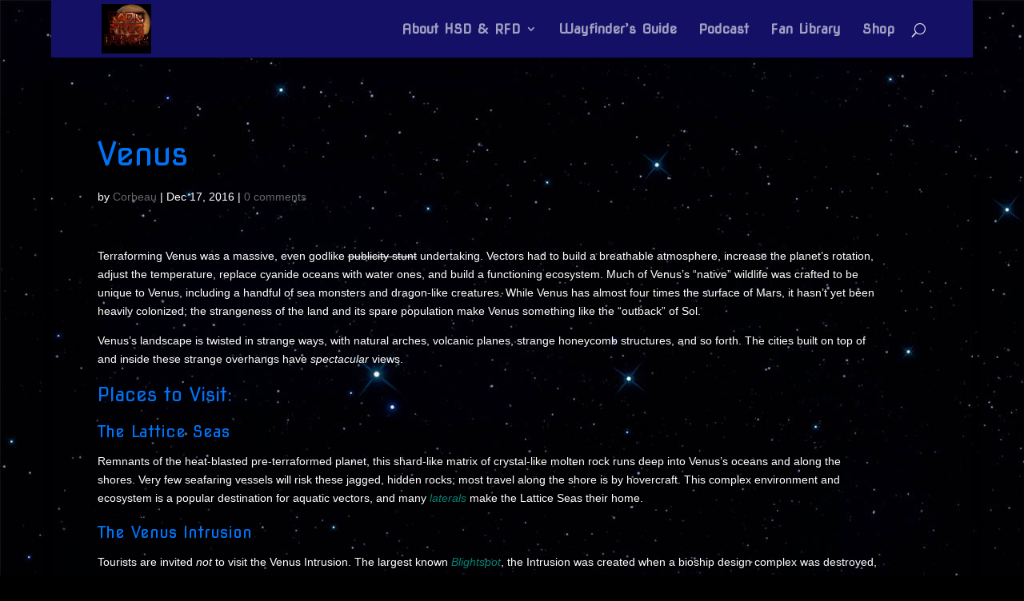

--- FILE ---
content_type: text/html; charset=UTF-8
request_url: http://www.radiofreedeimos.com/2016/12/venus/
body_size: 7563
content:
<!DOCTYPE html>
<html lang="en">
<head>
	<meta charset="UTF-8" />
<meta http-equiv="X-UA-Compatible" content="IE=edge">
	<link rel="pingback" href="http://www.radiofreedeimos.com/xmlrpc.php" />

	<script type="text/javascript">
		document.documentElement.className = 'js';
	</script>

	<script>var et_site_url='http://www.radiofreedeimos.com';var et_post_id='860';function et_core_page_resource_fallback(a,b){"undefined"===typeof b&&(b=a.sheet.cssRules&&0===a.sheet.cssRules.length);b&&(a.onerror=null,a.onload=null,a.href?a.href=et_site_url+"/?et_core_page_resource="+a.id+et_post_id:a.src&&(a.src=et_site_url+"/?et_core_page_resource="+a.id+et_post_id))}
</script><title>Venus | Radio Free Deimos</title>
<meta name='robots' content='max-image-preview:large' />
<link rel='dns-prefetch' href='//fonts.googleapis.com' />
<link rel='dns-prefetch' href='//s.w.org' />
		<script type="text/javascript">
			window._wpemojiSettings = {"baseUrl":"https:\/\/s.w.org\/images\/core\/emoji\/13.0.1\/72x72\/","ext":".png","svgUrl":"https:\/\/s.w.org\/images\/core\/emoji\/13.0.1\/svg\/","svgExt":".svg","source":{"concatemoji":"http:\/\/www.radiofreedeimos.com\/wp-includes\/js\/wp-emoji-release.min.js?ver=5.7.11"}};
			!function(e,a,t){var n,r,o,i=a.createElement("canvas"),p=i.getContext&&i.getContext("2d");function s(e,t){var a=String.fromCharCode;p.clearRect(0,0,i.width,i.height),p.fillText(a.apply(this,e),0,0);e=i.toDataURL();return p.clearRect(0,0,i.width,i.height),p.fillText(a.apply(this,t),0,0),e===i.toDataURL()}function c(e){var t=a.createElement("script");t.src=e,t.defer=t.type="text/javascript",a.getElementsByTagName("head")[0].appendChild(t)}for(o=Array("flag","emoji"),t.supports={everything:!0,everythingExceptFlag:!0},r=0;r<o.length;r++)t.supports[o[r]]=function(e){if(!p||!p.fillText)return!1;switch(p.textBaseline="top",p.font="600 32px Arial",e){case"flag":return s([127987,65039,8205,9895,65039],[127987,65039,8203,9895,65039])?!1:!s([55356,56826,55356,56819],[55356,56826,8203,55356,56819])&&!s([55356,57332,56128,56423,56128,56418,56128,56421,56128,56430,56128,56423,56128,56447],[55356,57332,8203,56128,56423,8203,56128,56418,8203,56128,56421,8203,56128,56430,8203,56128,56423,8203,56128,56447]);case"emoji":return!s([55357,56424,8205,55356,57212],[55357,56424,8203,55356,57212])}return!1}(o[r]),t.supports.everything=t.supports.everything&&t.supports[o[r]],"flag"!==o[r]&&(t.supports.everythingExceptFlag=t.supports.everythingExceptFlag&&t.supports[o[r]]);t.supports.everythingExceptFlag=t.supports.everythingExceptFlag&&!t.supports.flag,t.DOMReady=!1,t.readyCallback=function(){t.DOMReady=!0},t.supports.everything||(n=function(){t.readyCallback()},a.addEventListener?(a.addEventListener("DOMContentLoaded",n,!1),e.addEventListener("load",n,!1)):(e.attachEvent("onload",n),a.attachEvent("onreadystatechange",function(){"complete"===a.readyState&&t.readyCallback()})),(n=t.source||{}).concatemoji?c(n.concatemoji):n.wpemoji&&n.twemoji&&(c(n.twemoji),c(n.wpemoji)))}(window,document,window._wpemojiSettings);
		</script>
		<meta content="Divi Child v.3.0.23.1482335996" name="generator"/><style type="text/css">
img.wp-smiley,
img.emoji {
	display: inline !important;
	border: none !important;
	box-shadow: none !important;
	height: 1em !important;
	width: 1em !important;
	margin: 0 .07em !important;
	vertical-align: -0.1em !important;
	background: none !important;
	padding: 0 !important;
}
</style>
	<link rel='stylesheet' id='wp-block-library-css'  href='http://www.radiofreedeimos.com/wp-includes/css/dist/block-library/style.min.css?ver=5.7.11' type='text/css' media='all' />
<link rel='stylesheet' id='GCTLP-timeline-styles-css-css'  href='http://www.radiofreedeimos.com/wp-content/plugins/cool-timeline-pro/includes/gutenberg-instant-builder/dist/blocks.style.build.css?ver=5.7.11' type='text/css' media='all' />
<link rel='stylesheet' id='mpp_gutenberg-css'  href='http://www.radiofreedeimos.com/wp-content/plugins/metronet-profile-picture/dist/blocks.style.build.css?ver=2.5.0' type='text/css' media='all' />
<link rel='stylesheet' id='chld_thm_cfg_parent-css'  href='http://www.radiofreedeimos.com/wp-content/themes/Divi/style.css?ver=5.7.11' type='text/css' media='all' />
<link rel='stylesheet' id='divi-style-css'  href='http://www.radiofreedeimos.com/wp-content/themes/Divi-child/style.css?ver=3.0.23.1482335996' type='text/css' media='all' />
<link rel='stylesheet' id='et-builder-googlefonts-cached-css'  href='http://fonts.googleapis.com/css?family=Nova+Square:regular&#038;subset=latin&#038;display=swap' type='text/css' media='all' />
<link rel='stylesheet' id='tablepress-default-css'  href='http://www.radiofreedeimos.com/wp-content/plugins/tablepress/css/default.min.css?ver=1.13' type='text/css' media='all' />
<link rel='stylesheet' id='dashicons-css'  href='http://www.radiofreedeimos.com/wp-includes/css/dashicons.min.css?ver=5.7.11' type='text/css' media='all' />
<script type='text/javascript' src='http://www.radiofreedeimos.com/wp-includes/js/jquery/jquery.min.js?ver=3.5.1' id='jquery-core-js'></script>
<script type='text/javascript' src='http://www.radiofreedeimos.com/wp-includes/js/jquery/jquery-migrate.min.js?ver=3.3.2' id='jquery-migrate-js'></script>
<link rel="https://api.w.org/" href="http://www.radiofreedeimos.com/wp-json/" /><link rel="alternate" type="application/json" href="http://www.radiofreedeimos.com/wp-json/wp/v2/posts/860" /><link rel="EditURI" type="application/rsd+xml" title="RSD" href="http://www.radiofreedeimos.com/xmlrpc.php?rsd" />
<link rel="wlwmanifest" type="application/wlwmanifest+xml" href="http://www.radiofreedeimos.com/wp-includes/wlwmanifest.xml" /> 
<meta name="generator" content="WordPress 5.7.11" />
<link rel="canonical" href="http://www.radiofreedeimos.com/2016/12/venus/" />
<link rel='shortlink' href='http://www.radiofreedeimos.com/?p=860' />
<link rel="alternate" type="application/json+oembed" href="http://www.radiofreedeimos.com/wp-json/oembed/1.0/embed?url=http%3A%2F%2Fwww.radiofreedeimos.com%2F2016%2F12%2Fvenus%2F" />
<link rel="alternate" type="text/xml+oembed" href="http://www.radiofreedeimos.com/wp-json/oembed/1.0/embed?url=http%3A%2F%2Fwww.radiofreedeimos.com%2F2016%2F12%2Fvenus%2F&#038;format=xml" />
<script type="text/javascript"><!--
function powerpress_pinw(pinw_url){window.open(pinw_url, 'PowerPressPlayer','toolbar=0,status=0,resizable=1,width=460,height=320');	return false;}
//-->
</script>
<style type="text/css">
                    .ctl-bullets-container {
                display: block;
                position: fixed;
                right: 0;
                height: 100%;
                z-index: 1049;
                font-weight: normal;
                height: 70vh;
                overflow-x: hidden;
                overflow-y: auto;
                margin: 15vh auto;
            }</style><meta name="viewport" content="width=device-width, initial-scale=1.0, maximum-scale=1.0, user-scalable=0" /><link rel="preload" href="http://www.radiofreedeimos.com/wp-content/themes/Divi/core/admin/fonts/modules.ttf" as="font" crossorigin="anonymous"><style type="text/css" id="custom-background-css">
body.custom-background { background-color: #000000; background-image: url("http://www.radiofreedeimos.com/wp-content/uploads/2016/06/nightsky.jpg"); background-position: left top; background-size: auto; background-repeat: repeat; background-attachment: scroll; }
</style>
	<link rel="icon" href="http://www.radiofreedeimos.com/wp-content/uploads/2016/06/cropped-RFDLogo512-32x32.png" sizes="32x32" />
<link rel="icon" href="http://www.radiofreedeimos.com/wp-content/uploads/2016/06/cropped-RFDLogo512-192x192.png" sizes="192x192" />
<link rel="apple-touch-icon" href="http://www.radiofreedeimos.com/wp-content/uploads/2016/06/cropped-RFDLogo512-180x180.png" />
<meta name="msapplication-TileImage" content="http://www.radiofreedeimos.com/wp-content/uploads/2016/06/cropped-RFDLogo512-270x270.png" />
<link rel="stylesheet" id="et-divi-customizer-global-cached-inline-styles" href="http://www.radiofreedeimos.com/wp-content/et-cache/global/et-divi-customizer-global-17694374747708.min.css" onerror="et_core_page_resource_fallback(this, true)" onload="et_core_page_resource_fallback(this)" /></head>
<body class="post-template-default single single-post postid-860 single-format-standard custom-background cooltimeline-body et_pb_button_helper_class et_fixed_nav et_show_nav et_pb_show_title et_primary_nav_dropdown_animation_fade et_secondary_nav_dropdown_animation_fade et_header_style_left et_pb_footer_columns4 et_boxed_layout et_pb_gutter osx et_pb_gutters3 et_right_sidebar et_divi_theme et-db et_minified_js et_minified_css">
	<div id="page-container">

	
	
			<header id="main-header" data-height-onload="58">
			<div class="container clearfix et_menu_container">
							<div class="logo_container">
					<span class="logo_helper"></span>
					<a href="http://www.radiofreedeimos.com/">
						<img src="http://www.radiofreedeimos.com/wp-content/uploads/2016/06/cropped-RFDLogo512-2.jpg" alt="Radio Free Deimos" id="logo" data-height-percentage="87" />
					</a>
				</div>
							<div id="et-top-navigation" data-height="58" data-fixed-height="40">
											<nav id="top-menu-nav">
						<ul id="top-menu" class="nav"><li id="menu-item-892" class="menu-item menu-item-type-post_type menu-item-object-page menu-item-has-children menu-item-892"><a href="http://www.radiofreedeimos.com/about-hsd/">About HSD &#038; RFD</a>
<ul class="sub-menu">
	<li id="menu-item-1234" class="menu-item menu-item-type-post_type menu-item-object-page menu-item-1234"><a href="http://www.radiofreedeimos.com/about-hsd/">About Hc Svnt Dracones</a></li>
	<li id="menu-item-1232" class="menu-item menu-item-type-post_type menu-item-object-page menu-item-1232"><a href="http://www.radiofreedeimos.com/about/">About Radio Free Deimos</a></li>
	<li id="menu-item-1233" class="menu-item menu-item-type-post_type menu-item-object-page menu-item-1233"><a href="http://www.radiofreedeimos.com/rfd-databeam/">Contact Us</a></li>
	<li id="menu-item-264" class="menu-item menu-item-type-taxonomy menu-item-object-category menu-item-264"><a href="http://www.radiofreedeimos.com/category/blog/">Blog</a></li>
	<li id="menu-item-265" class="menu-item menu-item-type-post_type menu-item-object-page menu-item-265"><a href="http://www.radiofreedeimos.com/links/">Links</a></li>
</ul>
</li>
<li id="menu-item-2942" class="menu-item menu-item-type-post_type menu-item-object-page menu-item-2942"><a href="http://www.radiofreedeimos.com/wayfinders/">Wayfinder&#8217;s Guide</a></li>
<li id="menu-item-263" class="menu-item menu-item-type-taxonomy menu-item-object-category menu-item-263"><a href="http://www.radiofreedeimos.com/category/podcast/">Podcast</a></li>
<li id="menu-item-1861" class="menu-item menu-item-type-post_type menu-item-object-page menu-item-1861"><a href="http://www.radiofreedeimos.com/assets/">Fan Library</a></li>
<li id="menu-item-268" class="menu-item menu-item-type-post_type menu-item-object-page menu-item-268"><a href="http://www.radiofreedeimos.com/books/">Shop</a></li>
</ul>						</nav>
					
					
					
										<div id="et_top_search">
						<span id="et_search_icon"></span>
					</div>
					
					<div id="et_mobile_nav_menu">
				<div class="mobile_nav closed">
					<span class="select_page">Select Page</span>
					<span class="mobile_menu_bar mobile_menu_bar_toggle"></span>
				</div>
			</div>				</div> <!-- #et-top-navigation -->
			</div> <!-- .container -->
			<div class="et_search_outer">
				<div class="container et_search_form_container">
					<form role="search" method="get" class="et-search-form" action="http://www.radiofreedeimos.com/">
					<input type="search" class="et-search-field" placeholder="Search &hellip;" value="" name="s" title="Search for:" />					</form>
					<span class="et_close_search_field"></span>
				</div>
			</div>
		</header> <!-- #main-header -->
			<div id="et-main-area">
	
<div id="main-content">
		<div class="container">
		<div id="content-area" class="clearfix">
			<div id="left-area">
											<article id="post-860" class="et_pb_post post-860 post type-post status-publish format-standard hentry category-architecture category-planets">
											<div class="et_post_meta_wrapper">
                            <div class="cu-below-tags"></div>
							<h1 class="entry-title">Venus</h1>

						<p class="post-meta"> by <span class="author vcard"><a href="http://www.radiofreedeimos.com/author/admin/" title="Posts by Corbeau" rel="author">Corbeau</a></span> | <span class="published">Dec 17, 2016</span> | <span class="comments-number"><a href="http://www.radiofreedeimos.com/2016/12/venus/#respond">0 comments</a></span></p>
												</div> <!-- .et_post_meta_wrapper -->
				
					<div class="entry-content">
					<p>Terraforming Venus was a massive, even godlike <del datetime="2016-12-17T21:54:05+00:00">publicity stunt</del> undertaking. Vectors had to build a breathable atmosphere, increase the planet&#8217;s rotation, adjust the temperature, replace cyanide oceans with water ones, and build a functioning ecosystem. Much of Venus&#8217;s &#8220;native&#8221; wildlife was crafted to be unique to Venus, including a handful of sea monsters and dragon-like creatures. While Venus has almost four times the surface of Mars, it hasn&#8217;t yet been heavily colonized; the strangeness of the land and its spare population make Venus something like the &#8220;outback&#8221; of Sol. </p>
<p>Venus&#8217;s landscape is twisted in strange ways, with natural arches, volcanic planes, strange honeycomb structures, and so forth. The cities built on top of and inside these strange overhangs have <em>spectacular</em> views.</p>
<h4>Places to Visit:</h4>
<h5>The Lattice Seas</h5>
<p>Remnants of the heat-blasted pre-terraformed planet, this shard-like matrix of crystal-like molten rock runs deep into Venus&#8217;s oceans and along the shores. Very few seafaring vessels will risk these jagged, hidden rocks; most travel along the shore is by hovercraft. This complex environment and ecosystem is a popular destination for aquatic vectors, and many <span class="su-tooltip" data-close="no" data-behavior="hover" data-my="bottom center" data-at="top center" data-classes="su-qtip qtip-tipped su-qtip-size-3 qtip-shadow" data-title="Lateral" title="A vector born with a fully animal shape. Most vectors are born humanoid, but perhaps one in 50 shows some kind of genetic quirk that radically alters their body shape. Perhaps one vector in 200 is born with a fully animal shape."><em><span style="color: #088072;">laterals</span></em></span> make the Lattice Seas their home.</p>
<h5>The Venus Intrusion</h5>
<p>Tourists are invited <em>not</em> to visit the Venus Intrusion. The largest known <span class="su-tooltip" data-close="no" data-behavior="hover" data-my="bottom center" data-at="top center" data-classes="su-qtip qtip-tipped su-qtip-size-3 qtip-shadow" data-title="Blightspot" title="An area where a biotech environmental disaster has tainted the land. Inmost cases, these are small contaminations: a bio-probe has gone wrong, bloating and contaminating a few hundred meters of land. A TTI ship might corrupt an area the size of a building complex. In Blightspots the biotech&#039;s ability to heal itself has caused it to regenerate walls, chambers, organs, possibly the defense and weaponry it might have had as a ship. Many are still alive, some can communicate. All are strange and hellish places."><em><span style="color: #088072;">Blightspot</span></em></span>, the Intrusion was created when a bioship design complex was destroyed, fusing three bioships together in the process, along with any number of biotech resources and Transcendent devices. Respect the yellow striped tape outside the complex. It&#8217;s there for your protection.</p>
					</div> <!-- .entry-content -->
					<div class="et_post_meta_wrapper">
					<!-- You can start editing here. -->

<section id="comment-wrap">
		   <div id="comment-section" class="nocomments">
		  			 <!-- If comments are open, but there are no comments. -->

		  	   </div>
					<div id="respond" class="comment-respond">
		<h3 id="reply-title" class="comment-reply-title"><span>Submit a Comment</span> <small><a rel="nofollow" id="cancel-comment-reply-link" href="/2016/12/venus/#respond" style="display:none;">Cancel reply</a></small></h3><form action="http://www.radiofreedeimos.com/wp-comments-post.php" method="post" id="commentform" class="comment-form"><p class="comment-notes"><span id="email-notes">Your email address will not be published.</span> Required fields are marked <span class="required">*</span></p><p class="comment-form-comment"><label for="comment">Comment</label> <textarea id="comment" name="comment" cols="45" rows="8" maxlength="65525" required="required"></textarea></p><p class="comment-form-author"><label for="author">Name <span class="required">*</span></label> <input id="author" name="author" type="text" value="" size="30" maxlength="245" required='required' /></p>
<p class="comment-form-email"><label for="email">Email <span class="required">*</span></label> <input id="email" name="email" type="text" value="" size="30" maxlength="100" aria-describedby="email-notes" required='required' /></p>
<p class="comment-form-url"><label for="url">Website</label> <input id="url" name="url" type="text" value="" size="30" maxlength="200" /></p>
<p class="form-submit"><input name="submit" type="submit" id="submit" class="submit et_pb_button" value="Submit Comment" /> <input type='hidden' name='comment_post_ID' value='860' id='comment_post_ID' />
<input type='hidden' name='comment_parent' id='comment_parent' value='0' />
</p><p style="display: none;"><input type="hidden" id="akismet_comment_nonce" name="akismet_comment_nonce" value="3639347e51" /></p><input type="hidden" id="ak_js" name="ak_js" value="35"/><textarea name="ak_hp_textarea" cols="45" rows="8" maxlength="100" style="display: none !important;"></textarea></form>	</div><!-- #respond -->
		</section>					</div> <!-- .et_post_meta_wrapper -->
				</article> <!-- .et_pb_post -->

						</div> <!-- #left-area -->

					</div> <!-- #content-area -->
	</div> <!-- .container -->
	</div> <!-- #main-content -->


			<footer id="main-footer">
				

		
				<div id="footer-bottom">
					<div class="container clearfix">
				<ul class="et-social-icons">

	<li class="et-social-icon et-social-twitter">
		<a href="https://twitter.com/rfdeimos" class="icon">
			<span>Twitter</span>
		</a>
	</li>
	<li class="et-social-icon et-social-rss">
		<a href="http://www.radiofreedeimos.com/feed/" class="icon">
			<span>RSS</span>
		</a>
	</li>

</ul><p id="footer-info">Designed by <a href="http://www.elegantthemes.com" title="Premium WordPress Themes">Elegant Themes</a> | Powered by <a href="http://www.wordpress.org">WordPress</a></p>					</div>	<!-- .container -->
				</div>
			</footer> <!-- #main-footer -->
		</div> <!-- #et-main-area -->


	</div> <!-- #page-container -->

	<link rel='stylesheet' id='qtip-css'  href='http://www.radiofreedeimos.com/wp-content/plugins/shortcodes-ultimate/vendor/qtip/qtip.css?ver=2.1.1' type='text/css' media='all' />
<link rel='stylesheet' id='su-shortcodes-css'  href='http://www.radiofreedeimos.com/wp-content/plugins/shortcodes-ultimate/includes/css/shortcodes.css?ver=5.9.8' type='text/css' media='all' />
<script type='text/javascript' src='http://www.radiofreedeimos.com/wp-content/plugins/metronet-profile-picture/js/mpp-frontend.js?ver=2.5.0' id='mpp_gutenberg_tabs-js'></script>
<script type='text/javascript' src='http://www.radiofreedeimos.com/wp-includes/js/comment-reply.min.js?ver=5.7.11' id='comment-reply-js'></script>
<script type='text/javascript' id='divi-custom-script-js-extra'>
/* <![CDATA[ */
var DIVI = {"item_count":"%d Item","items_count":"%d Items"};
var et_shortcodes_strings = {"previous":"Previous","next":"Next"};
var et_pb_custom = {"ajaxurl":"http:\/\/www.radiofreedeimos.com\/wp-admin\/admin-ajax.php","images_uri":"http:\/\/www.radiofreedeimos.com\/wp-content\/themes\/Divi\/images","builder_images_uri":"http:\/\/www.radiofreedeimos.com\/wp-content\/themes\/Divi\/includes\/builder\/images","et_frontend_nonce":"3cf1b30243","subscription_failed":"Please, check the fields below to make sure you entered the correct information.","et_ab_log_nonce":"816f73857f","fill_message":"Please, fill in the following fields:","contact_error_message":"Please, fix the following errors:","invalid":"Invalid email","captcha":"Captcha","prev":"Prev","previous":"Previous","next":"Next","wrong_captcha":"You entered the wrong number in captcha.","wrong_checkbox":"Checkbox","ignore_waypoints":"no","is_divi_theme_used":"1","widget_search_selector":".widget_search","ab_tests":[],"is_ab_testing_active":"","page_id":"860","unique_test_id":"","ab_bounce_rate":"5","is_cache_plugin_active":"no","is_shortcode_tracking":"","tinymce_uri":""}; var et_builder_utils_params = {"condition":{"diviTheme":true,"extraTheme":false},"scrollLocations":["app","top"],"builderScrollLocations":{"desktop":"app","tablet":"app","phone":"app"},"onloadScrollLocation":"app","builderType":"fe"}; var et_frontend_scripts = {"builderCssContainerPrefix":"#et-boc","builderCssLayoutPrefix":"#et-boc .et-l"};
var et_pb_box_shadow_elements = [];
var et_pb_motion_elements = {"desktop":[],"tablet":[],"phone":[]};
var et_pb_sticky_elements = [];
/* ]]> */
</script>
<script type='text/javascript' src='http://www.radiofreedeimos.com/wp-content/themes/Divi/js/custom.unified.js?ver=4.9.3' id='divi-custom-script-js'></script>
<script type='text/javascript' src='http://www.radiofreedeimos.com/wp-content/themes/Divi/core/admin/js/common.js?ver=4.9.3' id='et-core-common-js'></script>
<script type='text/javascript' src='http://www.radiofreedeimos.com/wp-includes/js/wp-embed.min.js?ver=5.7.11' id='wp-embed-js'></script>
<script async="async" type='text/javascript' src='http://www.radiofreedeimos.com/wp-content/plugins/akismet/_inc/form.js?ver=4.1.9' id='akismet-form-js'></script>
<script type='text/javascript' src='http://www.radiofreedeimos.com/wp-content/plugins/shortcodes-ultimate/vendor/qtip/qtip.js?ver=2.1.1' id='qtip-js'></script>
<script type='text/javascript' id='su-shortcodes-js-extra'>
/* <![CDATA[ */
var SUShortcodesL10n = {"noPreview":"This shortcode doesn't work in live preview. Please insert it into editor and preview on the site.","magnificPopup":{"close":"Close (Esc)","loading":"Loading...","prev":"Previous (Left arrow key)","next":"Next (Right arrow key)","counter":"%curr% of %total%","error":"Failed to load content. <a href=\"%url%\" target=\"_blank\"><u>Open link<\/u><\/a>"}};
/* ]]> */
</script>
<script type='text/javascript' src='http://www.radiofreedeimos.com/wp-content/plugins/shortcodes-ultimate/includes/js/shortcodes/index.js?ver=5.9.8' id='su-shortcodes-js'></script>
</body>
</html>


--- FILE ---
content_type: text/css
request_url: http://www.radiofreedeimos.com/wp-content/themes/Divi-child/style.css?ver=3.0.23.1482335996
body_size: 601
content:
/*
Theme Name: Divi Child
Theme URI: http://www.elegantthemes.com/gallery/divi/
Template: Divi
Author: Elegant Themes
Author URI: http://www.elegantthemes.com
Description: Smart. Flexible. Beautiful. Divi is the most powerful theme in our collection.
Tags: responsive-layout,one-column,two-columns,three-columns,four-columns,left-sidebar,right-sidebar,custom-background,custom-colors,featured-images,full-width-template,post-formats,rtl-language-support,theme-options,threaded-comments,translation-ready
Version: 3.0.23.1482335996
Updated: 2016-12-21 15:59:56

*/

.hanging {
  padding-left: 22px ;
  text-indent: -22px ;
  margin: -1em;
}

span.fn,
span.fn a {
	display: inline-block;
	color: #bffcff;
	font-size: 16px;
	font-weight: 700;
	text-decoration: none;
}

span.comment_date {
	color: #bffcff;
	font-size: 14px;
	font-weight: 300;
}

.wp-caption {
	max-width: 96%;
	margin-bottom: 10px;
	padding: 8px;
	padding-top: 4px;
	border: 1px solid #ddd;
	background-color: #5976c1;
	text-align: center;
}

